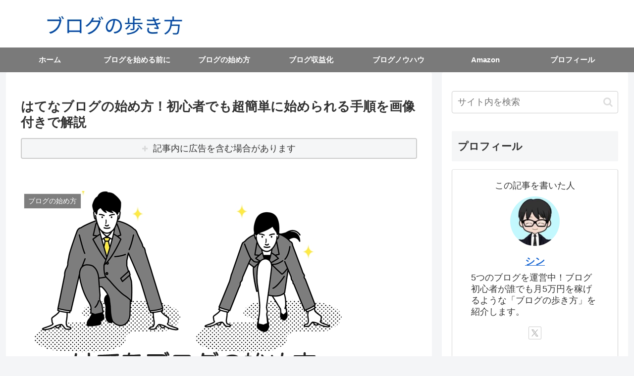

--- FILE ---
content_type: text/html; charset=utf-8
request_url: https://www.google.com/recaptcha/api2/aframe
body_size: 267
content:
<!DOCTYPE HTML><html><head><meta http-equiv="content-type" content="text/html; charset=UTF-8"></head><body><script nonce="Tw3-koCI36bx7jGQPWDgaQ">/** Anti-fraud and anti-abuse applications only. See google.com/recaptcha */ try{var clients={'sodar':'https://pagead2.googlesyndication.com/pagead/sodar?'};window.addEventListener("message",function(a){try{if(a.source===window.parent){var b=JSON.parse(a.data);var c=clients[b['id']];if(c){var d=document.createElement('img');d.src=c+b['params']+'&rc='+(localStorage.getItem("rc::a")?sessionStorage.getItem("rc::b"):"");window.document.body.appendChild(d);sessionStorage.setItem("rc::e",parseInt(sessionStorage.getItem("rc::e")||0)+1);localStorage.setItem("rc::h",'1769053576576');}}}catch(b){}});window.parent.postMessage("_grecaptcha_ready", "*");}catch(b){}</script></body></html>

--- FILE ---
content_type: text/css
request_url: https://sinblogwalk.com/wp-content/themes/cocoon-child-master/style.css?ver=6.9&fver=20210607021120
body_size: 1108
content:
@charset "UTF-8";

/*!
Theme Name: Cocoon Child
Description: Cocoon専用の子テーマ
Theme URI: https://wp-cocoon.com/
Author: わいひら
Author URI: https://nelog.jp/
Template:   cocoon-master
Version:    1.1.2
*/

/************************************
** 子テーマ用のスタイルを書く
************************************/
/*必要ならばここにコードを書く*/

/************************************
** レスポンシブデザイン用のメディアクエリ
************************************/
/*1023px以下*/
@media screen and (max-width: 1023px){
  /*必要ならばここにコードを書く*/
}

/*834px以下*/
@media screen and (max-width: 834px){
  /*必要ならばここにコードを書く*/
}

/*480px以下*/
@media screen and (max-width: 480px){
  /*必要ならばここにコードを書く*/
}

@media screen and (max-width: 834px) {
.container{margin-top:50px}
}
.logo-image{padding:0;margin-left:0;margin-top:1em;margin-bottom:1em;max-height:60px}
.logo{text-align:left}
.logo-header img{box-shadow:none!important}
.navi-in > ul{justify-content:flex-start}
.navi-in>ul li{line-height:50px;height:50px}
.navi-in a{font-size:15px}
#navi .navi-in a:hover{transform:none!important}
.navi-in > ul .sub-menu a{padding:0}
.sub-menu{box-shadow:0 2px 5px 0 rgba(0,0,0,.26)}
.sub-menu .caption-wrap{color:#333;border-top:dotted #ddd;background:#fff;padding:0 0 0 2em;margin:0}
.navi-in > ul .sub-menu a:hover{transform:none!important}
div#header-container{box-shadow:none}
div.item-label{font-weight:700}
div#recommended-in.recommended-in.wrap.cf{margin-top:20px;max-height:220px}
@media screen and (min-width: 1024px) {
div#recommended-in.recommended-in.wrap.cf{padding:0 2em}
}
div#content.content.cf{margin-top:0}
.widget-entry-cards .a-wrap:hover{transform:translateY(-1px);transition:all .3s}
figure.navi-entry-card-thumb.widget-entry-card-thumb.card-thumb{opacity:.8}
.recommended.rcs-center-white-title .a-wrap:hover .card-content{transition:all .1s;opacity:1}
.widget-entry-cards.large-thumb-on .card-content{background:rgba(151,151,151,0)}
a.navi-entry-card-link.widget-entry-card-link.a-wrap{border-radius:10px!important;margin:1em .5em;background-color:#EFF1F5}
div.navi-entry-card-title.widget-entry-card-title.card-title{color:#333;font-weight:700;font-size:.8em;background-color:rgba(255,255,255,0.8);padding:.6em .5em;border-radius:30px}
@media (max-width:834px) {
a.navi-entry-card-link.widget-entry-card-link.a-wrap{margin:.3em 0}
div.navi-entry-card.widget-entry-card.e-card.cf{border-radius:10px!important;overflow:hidden;max-height:100px;margin:0 .3em;box-shadow:0 1px 4px 0 rgba(0,0,0,.1)!important}
.widget-entry-cards.large-thumb-on .a-wrap:hover{box-shadow:none}
}
@media (max-width:834px) {
div.navi-entry-card-title.widget-entry-card-title.card-title{font-size:.6em;padding:.5em}
div#recommended-in.recommended-in.wrap.cf{margin:.7em .2em .3em}
.widget-entry-cards.large-thumb-on .card-content{background:rgba(151,151,151,0.2)}
}
main#main.main{margin:0}
.home .entry-title{display:none}.home main#main{padding-top:0}.home .column-wrap.column-2{margin-top:0}.home .container .column-wrap>div{padding-top:0}